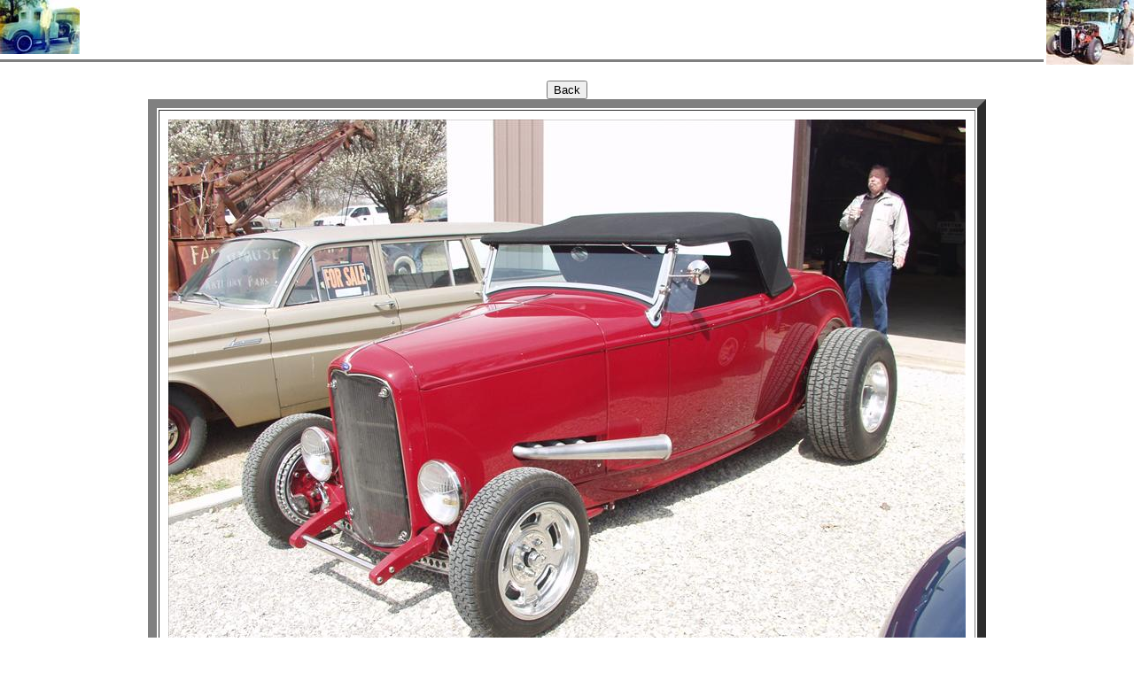

--- FILE ---
content_type: text/html
request_url: http://carnut.com/cgi-bin/04/image.pl?/show/14/nsra/nsra096.jpg
body_size: 1072
content:


<HTML><HEAD><TITLE>Auto Hobby Page Car Pics</TITLE>
<meta name="description" content="Antique Cars Classics Customs Hotrods Leadsleds Roadsters Streetrods Trucks Turbine Car 40 31 Ford 67 Dodge Charger 61 Chrysler Images Pics Pictures Photos Photographs Gifs Jpgs Events Schedule Vendors Forum">
<meta name="distribution" content="global">
<meta http-equiv="Keywords" content="Antique Cars Classics Customs Hotrods Leadsleds Roadsters Streetrods Trucks Turbine Car 40 31 Ford 67 Dodge Charger 61 Chrysler Images Pics Pictures Photos Photographs Gifs Jpgs Events Schedule Vendors Forum">
<link rel="shortcut icon" href="../../favicon.ico"></head>
<body leftmargin="0" topmargin="0" marginheight="0" marginwidth="0" bgcolor="#FFFFFF" background="../../white.jpg"><center><nobr><font size=2><b>
<a href="../../iown/cpenow.html"><IMG SRC="../../sml31rr.jpg" align="left" ALT="31 Ford Model A Coupe Hot Rod"></A>
<a href="../../iown/cpenow.html"><IMG SRC="../../sml31frt.jpg" align="right" ALT="31 Ford Model A Coupe Hot Rod"></A>
<script type="text/javascript"><!--
google_ad_client = "pub-0426839775815525";
google_alternate_color = "FFFFFF";
google_ad_width = 468;
google_ad_height = 60;
google_ad_format = "468x60_as";
google_color_border = "FFFFFF";
google_color_bg = "FFFFFF";
google_color_link = "336699";
google_color_url = "336699";
google_color_text = "333333";
//--></script>
<script type="text/javascript"
  src="http://pagead2.googlesyndication.com/pagead/show_ads.js">
</script>
<br clear=all><hr size=3 noshade><font size=2><b>
<script type="text/javascript"><!--
google_ad_client = "pub-0426839775815525";
google_ad_width = 728;
google_ad_height = 15;
google_ad_format = "728x15_0ads_al_s";
google_ad_channel ="";
//--></script>
<script type="text/javascript"
  src="http://pagead2.googlesyndication.com/pagead/show_ads.js">
</script><br>
<input type=button value="Back" onClick="history.go(-1)"><br>
<table border=10 cellpadding=10><tr><td><IMG SRC="/show/14/nsra/nsra096.jpg"></td></tr></table>
Hits: <IMG SRC="http://carnut.org/cgi-bin/04/nph-04?link=/show/14/nsra/nsra096.jpg" align="top">
<hr size=3 noshade>
<a href="../../iown/40ford.html"><IMG SRC="../../sml40rr.jpg" align="left" ALT="40 Ford Tudor Sedan"></A>
<a href="../../iown/40ford.html"><IMG SRC="../../sml40frt.jpg" align="right" ALT="40 Ford Tudor Sedan"></A>
<A HREF="../../nindex.html">Home</A>
- <A HREF="../../mylinks/mylinks.html">Links</A>
- <A HREF="../../sched/sched.html">Events</A>
- <A HREF="../../store/index.html">Store</a>
- <A HREF="../../vendors/a.html">Vendors</A>
- <A HREF="../../carchat.html">Forum</A>
- <A HREF="../../specs/specs.html">Specs</A>
- <A HREF="../../photo/cars.html">Pics</A><br>
<A HREF="../../ghm.html">G. McDowell</a><br>
<A HREF="../../ghm.html"><IMG SRC="../../slogo.jpg"></a>
<br>est. 1996</font></b></center>
</BODY>
</HTML>



--- FILE ---
content_type: text/html; charset=utf-8
request_url: https://www.google.com/recaptcha/api2/aframe
body_size: 266
content:
<!DOCTYPE HTML><html><head><meta http-equiv="content-type" content="text/html; charset=UTF-8"></head><body><script nonce="ekHHs-AZgNTL2EroBf3_sg">/** Anti-fraud and anti-abuse applications only. See google.com/recaptcha */ try{var clients={'sodar':'https://pagead2.googlesyndication.com/pagead/sodar?'};window.addEventListener("message",function(a){try{if(a.source===window.parent){var b=JSON.parse(a.data);var c=clients[b['id']];if(c){var d=document.createElement('img');d.src=c+b['params']+'&rc='+(localStorage.getItem("rc::a")?sessionStorage.getItem("rc::b"):"");window.document.body.appendChild(d);sessionStorage.setItem("rc::e",parseInt(sessionStorage.getItem("rc::e")||0)+1);localStorage.setItem("rc::h",'1764979009087');}}}catch(b){}});window.parent.postMessage("_grecaptcha_ready", "*");}catch(b){}</script></body></html>